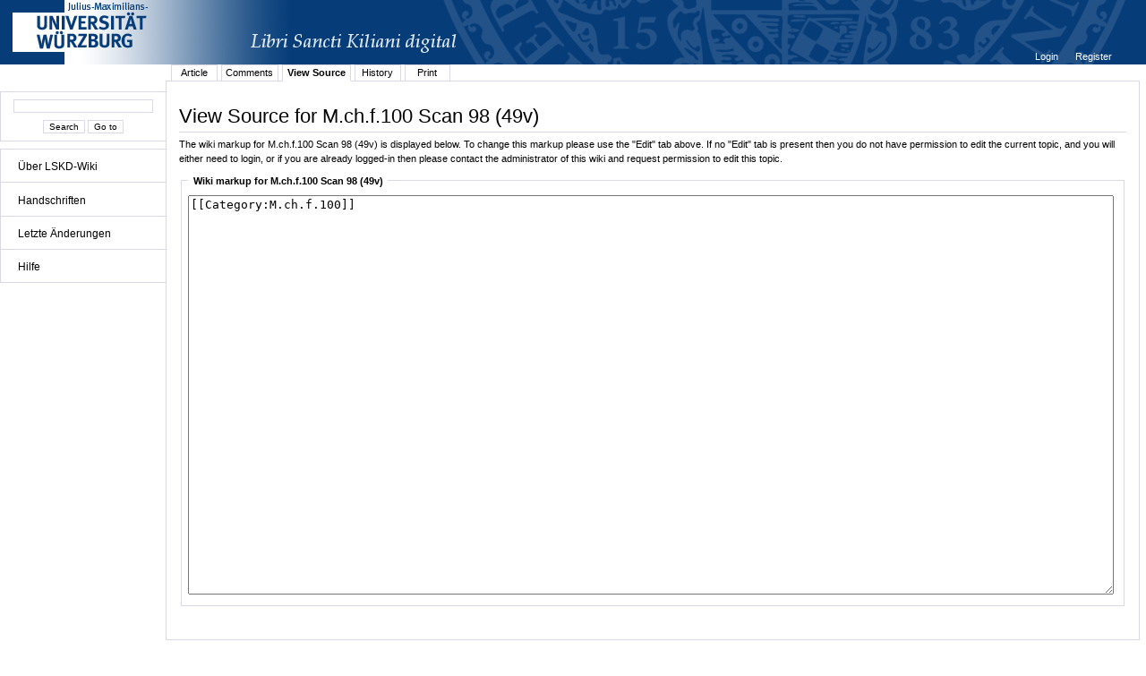

--- FILE ---
content_type: text/html;charset=UTF-8
request_url: http://vb.uni-wuerzburg.de/jamwiki/en/Special:Source?topic=M.ch.f.100_Scan_98_%2849v%29
body_size: 5617
content:


















<!DOCTYPE html PUBLIC "-//W3C//DTD XHTML 1.0 Transitional//EN" "http://www.w3.org/TR/xhtml1/DTD/xhtml1-transitional.dtd">
<html xmlns="http://www.w3.org/1999/xhtml">
<head>
	<title>









View Source for M.ch.f.100 Scan 98 (49v)
 - LSKD-Wiki</title>
	<meta http-equiv="Content-Type" content="text/html; charset=utf-8" />
	<meta name="DC.Title" content="









View Source for M.ch.f.100 Scan 98 (49v)
 - LSKD-Wiki" />


	<link rel="start" title="Libri Sancti Kiliani digital - Wiki" href="/jamwiki/en/Libri_Sancti_Kiliani_digital_-_Wiki" />
	<link rel="home" title="Libri Sancti Kiliani digital - Wiki" href="/jamwiki/en/Libri_Sancti_Kiliani_digital_-_Wiki" />



	
	<link rel="alternate" type="application/x-wiki" title="Click to edit M.ch.f.100 Scan 98 (49v)" href="/jamwiki/en/Special:Edit?topic=M.ch.f.100_Scan_98_%2849v%29"/>


	
	<link rel="alternate" type="application/rss+xml" title="Wiki Recent Changes (en): Recent Changes" href="/jamwiki/en/Special:RecentChangesFeed" />
	<link rel="alternate" type="application/rss+xml" title="Wiki Recent Changes (en): Recent Changes including minor changes" href="/jamwiki/en/Special:RecentChangesFeed?minorEdits=true" />
	<link rel="alternate" type="application/rss+xml" title="Wiki Recent Changes (en): Recent Changes linking to changed version" href="/jamwiki/en/Special:RecentChangesFeed?linkToVersion=true" />
	<link rel="alternate" type="application/rss+xml" title="Wiki Recent Changes (en): Recent Changes including minor changes and linking to changed version" href="/jamwiki/en/Special:RecentChangesFeed?minorEdits=true&amp;linkToVersion=true" />

	<link href="/jamwiki/en/jamwiki.css?19561" type="text/css" rel="stylesheet" />
	<script type="text/javascript" src="/jamwiki/js/jamwiki.js;jsessionid=42C4963BA8112C18775BB87125C07930?1335443455000"></script>
</head>
<body>

<div id="wiki-page">
	<div id="logo">
	
	
	<a class="logo" href="http://www.libri-kiliani.eu/" target="_blank"><img border="0" src="/jamwiki/images/banner_franconica-online_lskd_big_d.png;jsessionid=42C4963BA8112C18775BB87125C07930" alt="" /></a>
	</div>
<div id="wiki-navigation">
	<br />
	<div id="nav-search" class="portlet">
	<form method="get" action="/jamwiki/en/Special:Search">
	<input type="text" name="text" value="" />
	<br />
	<input type="submit" name="search" value='Search'/>
	<input type="submit" name="jumpto" value='Go to'/>
	</form>
	</div>
	
	<div id="nav-menu" class="portlet">
	<ul>
<li><a href="/jamwiki/en/Libri_Sancti_Kiliani_digital_-_Wiki" title="Libri Sancti Kiliani digital - Wiki">&Uuml;ber LSKD-Wiki</a></li>
</ul>
<hr />
<ul>
<li><a href="/jamwiki/en/Category:Handschriften" title="Category:Handschriften">Handschriften</a></li>
</ul>
<hr />
<ul>
<li><a href="/jamwiki/en/Special:RecentChanges" title="Special:RecentChanges">Letzte &Auml;nderungen</a></li>
</ul>
<hr />
<ul>
<li><a href="/jamwiki/en/Category:Hilfe" title="Category:Hilfe">Hilfe</a></li>
</ul>
<hr />

	</div>
	
	
	
</div>
<div id="wiki-content">
	

<div id="user-menu"><ul>

	<li><a href="/jamwiki/en/Special:Login?returnto=M.ch.f.100_Scan_98_%2849v%29" title="Special:Login">









Login
</a></li>

	<li><a href="/jamwiki/en/Special:Account" title="Special:Account">









Register
</a></li>

</ul></div>
<div class="clear"></div>

	
<ul id="tab_menu" class="tab-menu">

	
	
	
	<li><a href="/jamwiki/en/M.ch.f.100_Scan_98_%2849v%29" title="M.ch.f.100 Scan 98 (49v)">









Article
</a></li>

	
	
	
	<li><a href="/jamwiki/en/Special:Edit?topic=Comments:M.ch.f.100_Scan_98_%2849v%29" class="edit" title="Comments:M.ch.f.100 Scan 98 (49v)">









Comments
</a></li>

	
	
	
	<li class="active"><a href="/jamwiki/en/Special:Source?topic=M.ch.f.100_Scan_98_%2849v%29" title="Special:Source">









View Source
</a></li>

	
	
	
	<li><a href="/jamwiki/en/Special:History?topic=M.ch.f.100_Scan_98_%2849v%29" title="Special:History">









History
</a></li>

	
	
	<li><a href="/jamwiki/en/Special:Print?topic=M.ch.f.100_Scan_98_%2849v%29" title="Special:Print">









Print
</a></li>
	

</ul>

	<div id="contents" >
	<h1 id="contents-header">









View Source for M.ch.f.100 Scan 98 (49v)
</h1>
	
	


	
















	
	
		<p>The wiki markup for M.ch.f.100 Scan 98 (49v) is displayed below.  To change this markup please use the "Edit" tab above.  If no "Edit" tab is present then you do not have permission to edit the current topic, and you will either need to login, or if you are already logged-in then please contact the administrator of this wiki and request permission to edit this topic.</p>
	


<fieldset>
<legend>Wiki markup for M.ch.f.100 Scan 98 (49v)</legend>
<form method="post" name="viewSourceForm" id="viewSourceForm" action="/jamwiki/en/Special:Source">
<input type="hidden" name="topic" value="M.ch.f.100 Scan 98 (49v)" />
<p><textarea id="topicContents" name="contents" rows="25" cols="80" accesskey="," readonly="readonly">
[[Category:M.ch.f.100]]</textarea></p>
</form>
</fieldset>

	<br />
	</div>
</div>
<div id="wiki-footer">
	<div id="footer-custom"><p>&copy; Universit&auml;tsbibliothek W&uuml;rzburg 2012.</p>
<p>Am Hubland 97074 W&uuml;rzburg</p>
<p>Telefon: 0931/31 85943 Telefax: 0931/31 85970</p></div>
	<div id="footer-logo"><a href="http://jamwiki.org/">JAMWiki</a> Version 1.2.0</div>
</div>
</div>



</body>
</html>

